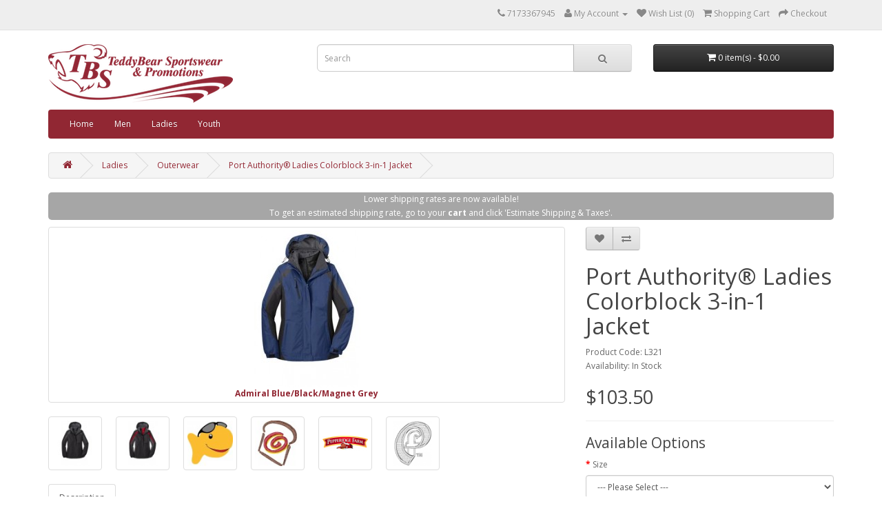

--- FILE ---
content_type: text/html; charset=utf-8
request_url: https://www.tbspfstore.com/index.php?route=product/product&path=59_60&product_id=169
body_size: 6263
content:
<!DOCTYPE html>
<!--[if IE]><![endif]-->
<!--[if IE 8 ]><html dir="ltr" lang="en" class="ie8"><![endif]-->
<!--[if IE 9 ]><html dir="ltr" lang="en" class="ie9"><![endif]-->
<!--[if (gt IE 9)|!(IE)]><!-->
<html dir="ltr" lang="en">
<!--<![endif]-->
<head>
<meta charset="UTF-8" />
<meta name="viewport" content="width=device-width, initial-scale=1">
<meta http-equiv="X-UA-Compatible" content="IE=edge">
<title>Port Authority® Ladies Colorblock 3-in-1 Jacket</title>
<base href="https://www.tbspfstore.com/" />
<script src="catalog/view/javascript/jquery/jquery-2.1.1.min.js" type="text/javascript"></script>
<link href="catalog/view/javascript/bootstrap/css/bootstrap.min.css" rel="stylesheet" media="screen" />
<script src="catalog/view/javascript/bootstrap/js/bootstrap.min.js" type="text/javascript"></script>
<link href="catalog/view/javascript/font-awesome/css/font-awesome.min.css" rel="stylesheet" type="text/css" />
<link href="//fonts.googleapis.com/css?family=Open+Sans:400,400i,300,700" rel="stylesheet" type="text/css" />
<link href="catalog/view/theme/default/stylesheet/stylesheet.css" rel="stylesheet">
<link href="catalog/view/javascript/jquery/magnific/magnific-popup.css" type="text/css" rel="stylesheet" media="screen" />
<link href="catalog/view/javascript/jquery/datetimepicker/bootstrap-datetimepicker.min.css" type="text/css" rel="stylesheet" media="screen" />
<script src="catalog/view/javascript/common.js" type="text/javascript"></script>
<link href="http://www.tbspfstore.com/index.php?route=product/product&amp;product_id=169" rel="canonical" />
<link href="https://www.tbspfstore.com/image/catalog/cart.png" rel="icon" />
<script src="catalog/view/javascript/jquery/magnific/jquery.magnific-popup.min.js" type="text/javascript"></script>
<script src="catalog/view/javascript/jquery/datetimepicker/moment.js" type="text/javascript"></script>
<script src="catalog/view/javascript/jquery/datetimepicker/bootstrap-datetimepicker.min.js" type="text/javascript"></script>
</head>
<body class="product-product-169">
<nav id="top">
  <div class="container">
   <!-- <div class="pull-left">
<form action="https://www.tbspfstore.com/index.php?route=common/currency/currency" method="post" enctype="multipart/form-data" id="form-currency">
  <div class="btn-group">
    <button class="btn btn-link dropdown-toggle" data-toggle="dropdown">
                            <strong>$</strong>
            <span class="hidden-xs hidden-sm hidden-md">Currency</span> <i class="fa fa-caret-down"></i></button>
    <ul class="dropdown-menu">
                  <li><button class="currency-select btn btn-link btn-block" type="button" name="EUR">€ Euro</button></li>
                        <li><button class="currency-select btn btn-link btn-block" type="button" name="GBP">£ Pound Sterling</button></li>
                        <li><button class="currency-select btn btn-link btn-block" type="button" name="USD">$ US Dollar</button></li>
                </ul>
  </div>
  <input type="hidden" name="code" value="" />
  <input type="hidden" name="redirect" value="https://www.tbspfstore.com/index.php?route=product/product&amp;path=59_60&amp;product_id=169" />
</form>
</div>
-->
        <div id="top-links" class="nav pull-right">
      <ul class="list-inline">
        <li><a href="http://www.tbspfstore.com/index.php?route=information/contact"><i class="fa fa-phone"></i></a> <span class="hidden-xs hidden-sm hidden-md">7173367945</span></li>
        <li class="dropdown"><a href="https://www.tbspfstore.com/index.php?route=account/account" title="My Account" class="dropdown-toggle" data-toggle="dropdown"><i class="fa fa-user"></i> <span class="hidden-xs hidden-sm hidden-md">My Account</span> <span class="caret"></span></a>
          <ul class="dropdown-menu dropdown-menu-right">
                        <li><a href="https://www.tbspfstore.com/index.php?route=account/register">Register</a></li>
            <li><a href="https://www.tbspfstore.com/index.php?route=account/login">Login</a></li>
                      </ul>
        </li>
        <li><a href="https://www.tbspfstore.com/index.php?route=account/wishlist" id="wishlist-total" title="Wish List (0)"><i class="fa fa-heart"></i> <span class="hidden-xs hidden-sm hidden-md">Wish List (0)</span></a></li>
        <li><a href="http://www.tbspfstore.com/index.php?route=checkout/cart" title="Shopping Cart"><i class="fa fa-shopping-cart"></i> <span class="hidden-xs hidden-sm hidden-md">Shopping Cart</span></a></li>
        <li><a href="https://www.tbspfstore.com/index.php?route=checkout/checkout" title="Checkout"><i class="fa fa-share"></i> <span class="hidden-xs hidden-sm hidden-md">Checkout</span></a></li>
      </ul>
    </div>
  </div>
</nav>
<header>
  <div class="container">
    <div class="row">
      <div class="col-sm-4">
        <div id="logo">
                    <a href="http://www.tbspfstore.com/index.php?route=common/home"><img src="https://www.tbspfstore.com/image/catalog/TBS_PF_Small.png" title="TeddyBear Sportswear" alt="TeddyBear Sportswear" class="img-responsive" /></a>
                  </div>
      </div>
      <div class="col-sm-5"><div id="search" class="input-group">
  <input type="text" name="search" value="" placeholder="Search" class="form-control input-lg" />
  <span class="input-group-btn">
    <button type="button" class="btn btn-default btn-lg"><i class="fa fa-search"></i></button>
  </span>
</div>      </div>
      <div class="col-sm-3"><div id="cart" class="btn-group btn-block">
  <button type="button" data-toggle="dropdown" data-loading-text="Loading..." class="btn btn-inverse btn-block btn-lg dropdown-toggle"><i class="fa fa-shopping-cart"></i> <span id="cart-total">0 item(s) - $0.00</span></button>
  <ul class="dropdown-menu pull-right">
        <li>
      <p class="text-center">Your shopping cart is empty!</p>
    </li>
      </ul>
</div>
</div>
    </div>
  </div>
</header>
<div class="container">
  <nav id="menu" class="navbar">
    <div class="navbar-header"><span id="category" class="visible-xs">Categories</span>
      <button type="button" class="btn btn-navbar navbar-toggle" data-toggle="collapse" data-target=".navbar-ex1-collapse"><i class="fa fa-bars"></i></button>
    </div>
    <div class="collapse navbar-collapse navbar-ex1-collapse">
      <ul class="nav navbar-nav">
      <li><a href="./index.php?route=common/home">Home</a></li>
                        <li class="dropdown"><a href="http://www.tbspfstore.com/index.php?route=product/category&amp;path=61" class="dropdown-toggle" data-toggle="dropdown">Men</a>
          <div class="dropdown-menu">
            <div class="dropdown-inner">
                            <ul class="list-unstyled">
                                <li><a href="http://www.tbspfstore.com/index.php?route=product/category&amp;path=61_72">Caps (8)</a></li>
                                <li><a href="http://www.tbspfstore.com/index.php?route=product/category&amp;path=61_62">Outerwear (7)</a></li>
                                <li><a href="http://www.tbspfstore.com/index.php?route=product/category&amp;path=61_68">Polos (14)</a></li>
                                <li><a href="http://www.tbspfstore.com/index.php?route=product/category&amp;path=61_77">Shirts (1)</a></li>
                                <li><a href="http://www.tbspfstore.com/index.php?route=product/category&amp;path=61_70">Sweatshirts (8)</a></li>
                                <li><a href="http://www.tbspfstore.com/index.php?route=product/category&amp;path=61_64">T-Shirts (7)</a></li>
                                <li><a href="http://www.tbspfstore.com/index.php?route=product/category&amp;path=61_66">Woven Shirts (1)</a></li>
                              </ul>
                          </div>
            <a href="http://www.tbspfstore.com/index.php?route=product/category&amp;path=61" class="see-all">Show All Men</a> </div>
        </li>
                                <li class="dropdown"><a href="http://www.tbspfstore.com/index.php?route=product/category&amp;path=59" class="dropdown-toggle" data-toggle="dropdown">Ladies</a>
          <div class="dropdown-menu">
            <div class="dropdown-inner">
                            <ul class="list-unstyled">
                                <li><a href="http://www.tbspfstore.com/index.php?route=product/category&amp;path=59_73">Caps (1)</a></li>
                                <li><a href="http://www.tbspfstore.com/index.php?route=product/category&amp;path=59_60">Outerwear (4)</a></li>
                                <li><a href="http://www.tbspfstore.com/index.php?route=product/category&amp;path=59_69">Polos (6)</a></li>
                                <li><a href="http://www.tbspfstore.com/index.php?route=product/category&amp;path=59_65">Shirts (0)</a></li>
                                <li><a href="http://www.tbspfstore.com/index.php?route=product/category&amp;path=59_71">Sweatshirts (1)</a></li>
                                <li><a href="http://www.tbspfstore.com/index.php?route=product/category&amp;path=59_74">T-Shirts (3)</a></li>
                                <li><a href="http://www.tbspfstore.com/index.php?route=product/category&amp;path=59_67">Woven Shirts (2)</a></li>
                              </ul>
                          </div>
            <a href="http://www.tbspfstore.com/index.php?route=product/category&amp;path=59" class="see-all">Show All Ladies</a> </div>
        </li>
                                <li><a href="http://www.tbspfstore.com/index.php?route=product/category&amp;path=63">Youth</a></li>
                      </ul>
    </div>
  </nav>
</div>
<div class="container">
  <ul class="breadcrumb">
        <li><a href="http://www.tbspfstore.com/index.php?route=common/home"><i class="fa fa-home"></i></a></li>
        <li><a href="http://www.tbspfstore.com/index.php?route=product/category&amp;path=59">Ladies</a></li>
        <li><a href="http://www.tbspfstore.com/index.php?route=product/category&amp;path=59_60">Outerwear</a></li>
        <li><a href="http://www.tbspfstore.com/index.php?route=product/product&amp;path=59_60&amp;product_id=169">Port Authority® Ladies Colorblock 3-in-1 Jacket</a></li>
      </ul>
  <div class="row">                <div id="content" class="col-sm-12">                                <div style="background:rgba(0, 0, 0, 0.35); border-radius: 5px;">
	                                <p align="center" style="color: white;">Lower shipping rates are now available! <br> To get an estimated shipping rate, go to your <a href="index.php?route=checkout/cart" style="color:white"><strong>cart</strong></a> and click 'Estimate Shipping & Taxes'.</p>
	                                
                                </div>


      <div class="row">
                                <div class="col-sm-8">
                    <ul class="thumbnails">
                        <li><a class="thumbnail" href="https://www.tbspfstore.com/image/cache/catalog/Product%20Images/L321/L321_admrlblueblackmgntgrey_flat_front__92188-500x500.jpg" title="Admiral Blue/Black/Magnet Grey"><img src="https://www.tbspfstore.com/image/cache/catalog/Product%20Images/L321/L321_admrlblueblackmgntgrey_flat_front__92188-228x228.jpg" title="Admiral Blue/Black/Magnet Grey" alt="Port Authority® Ladies Colorblock 3-in-1 Jacket" /><div class="text-center"><strong>Admiral Blue/Black/Magnet Grey</strong></div></a></li>
                                                <li class="image-additional"><a class="thumbnail" href="https://www.tbspfstore.com/image/cache/catalog/Product%20Images/L321/L321_blackblackmgntgrey_flat_front__80339-500x500.jpg" title="Black/Black/Magnet Grey"> <img src="https://www.tbspfstore.com/image/cache/catalog/Product%20Images/L321/L321_blackblackmgntgrey_flat_front__80339-74x74.jpg" title="Black/Black/Magnet Grey" alt="Port Authority® Ladies Colorblock 3-in-1 Jacket" /></a></li>
                        <li class="image-additional"><a class="thumbnail" href="https://www.tbspfstore.com/image/cache/catalog/Product%20Images/L321/L321_blackmgntgreyrichred_flat_front__91088-500x500.jpg" title="Black/Magnet Grey/Rich Red"> <img src="https://www.tbspfstore.com/image/cache/catalog/Product%20Images/L321/L321_blackmgntgreyrichred_flat_front__91088-74x74.jpg" title="Black/Magnet Grey/Rich Red" alt="Port Authority® Ladies Colorblock 3-in-1 Jacket" /></a></li>
                        <li class="image-additional"><a class="thumbnail" href="https://www.tbspfstore.com/image/cache/catalog/Logos/_Gold_Fish__37631-500x500.jpg" title="Gold Fish Logo"> <img src="https://www.tbspfstore.com/image/cache/catalog/Logos/_Gold_Fish__37631-74x74.jpg" title="Gold Fish Logo" alt="Port Authority® Ladies Colorblock 3-in-1 Jacket" /></a></li>
                        <li class="image-additional"><a class="thumbnail" href="https://www.tbspfstore.com/image/cache/catalog/Logos/_Swirl%20Logo-500x500.jpg" title="Swirl Logo"> <img src="https://www.tbspfstore.com/image/cache/catalog/Logos/_Swirl%20Logo-74x74.jpg" title="Swirl Logo" alt="Port Authority® Ladies Colorblock 3-in-1 Jacket" /></a></li>
                        <li class="image-additional"><a class="thumbnail" href="https://www.tbspfstore.com/image/cache/catalog/Logos/_PF%20Mill%20Logo-500x500.png" title="PF Mill Logo"> <img src="https://www.tbspfstore.com/image/cache/catalog/Logos/_PF%20Mill%20Logo-74x74.png" title="PF Mill Logo" alt="Port Authority® Ladies Colorblock 3-in-1 Jacket" /></a></li>
                        <li class="image-additional"><a class="thumbnail" href="https://www.tbspfstore.com/image/cache/catalog/Logos/_PFDessert%20Shop%20Logo-500x500.png" title="Dessert Shop Logo"> <img src="https://www.tbspfstore.com/image/cache/catalog/Logos/_PFDessert%20Shop%20Logo-74x74.png" title="Dessert Shop Logo" alt="Port Authority® Ladies Colorblock 3-in-1 Jacket" /></a></li>
                                  </ul>
                    <ul class="nav nav-tabs">
            <li class="active"><a href="#tab-description" data-toggle="tab">Description</a></li>
                                  </ul>
          <div class="tab-content">
            <div class="tab-pane active" id="tab-description"><p style="color: rgb(0, 0, 0); font-family: Verdana, Arial, Helvetica, sans-serif; font-size: 10px; line-height: normal;">With a quilted zip-in liner jacket, our water-resistant Colorblock 3-in-1 Jacket quickly adapts to the elements in the mountains or around the neighborhood. Simply zip the shell jacket and liner jacket together for maximum protection or wear either piece alone as conditions dictate.</p><ul style="color: rgb(0, 0, 0); font-family: Verdana, Arial, Helvetica, sans-serif; font-size: 10px; line-height: normal;"><li>100% polyester shell</li><li>3-ounce polyfill in body and sleeves</li><li>3,000 MM fabric waterproof rating</li><li>1,000 G/M2 fabric waterproof rating</li><li>Gently contoured silhouette</li><li>Zip-off hood with drawcord and toggles for adjustability</li><li>Storm flap with snap closure</li><li>Reverse coil zippered chest pocket</li><li>Port Pocket™ in outer shell for easy embroidery access</li><li>Front zippered pockets</li><li>Adjustable self-fabric tab cuffs with hook and loop closures</li><li>Open hem</li><li>Liner jacket has high loft fleece lining</li></ul><p style="color: rgb(0, 0, 0); font-family: Verdana, Arial, Helvetica, sans-serif; font-size: 10px; line-height: normal;">&nbsp;</p><p class="bold-text" style="color: rgb(0, 0, 0); font-family: Verdana, Arial, Helvetica, sans-serif; font-size: 10px; line-height: normal;">Ladies Sizes: XS-4XL</p><p class="bold-text" style="color: rgb(0, 0, 0); font-family: Verdana, Arial, Helvetica, sans-serif; font-size: 10px; line-height: normal;"><a href="http://www.apparelvideos.com/cs/CatalogBrowser?todo=ss&amp;productId=L321" target="_blank" style="color: rgb(32, 104, 164); outline: none; font-size: 11px; background-color: rgb(255, 255, 255);"><img src="http://cdn.sanmar.com/images/specsheet/bt_downloadspecsheet.png" alt="Download Specsheet" border="0" style="cursor: pointer;">&nbsp;</a><span style="color: rgb(102, 102, 102); font-size: 11px;"></span><a href="http://www.apparelvideos.com/cs/CatalogBrowser?todo=mm&amp;productId=L321" target="_blank" style="color: rgb(32, 104, 164); outline: none; font-size: 11px; background-color: rgb(255, 255, 255);"><img src="http://cdn.sanmar.com/images/specsheet/bt_productmeasurements.png" alt="Download Measurements" border="0" style="cursor: pointer;"></a><br></p></div>
                                  </div>
        </div>
                                <div class="col-sm-4">
          <div class="btn-group">
            <button type="button" data-toggle="tooltip" class="btn btn-default" title="Add to Wish List" onclick="wishlist.add('169');"><i class="fa fa-heart"></i></button>
            <button type="button" data-toggle="tooltip" class="btn btn-default" title="Compare this Product" onclick="compare.add('169');"><i class="fa fa-exchange"></i></button>
          </div>
          <h1>Port Authority® Ladies Colorblock 3-in-1 Jacket</h1>
          <ul class="list-unstyled">
                        <li>Product Code: L321</li>
                        <li>Availability: In Stock</li>
          </ul>
                    <ul class="list-unstyled">
                        <li>
              <h2>$103.50</h2>
            </li>
                                                          </ul>
                    <div id="product">
                        <hr>
            <h3>Available Options</h3>
                                    <div class="form-group required">
              <label class="control-label" for="input-option695">Size</label>
              <select name="option[695]" id="input-option695" class="form-control">
                <option value=""> --- Please Select --- </option>
                                <option value="2842">X-Small                                </option>
                                <option value="2843">Small                                </option>
                                <option value="2844">Medium                                </option>
                                <option value="2845">Large                                </option>
                                <option value="2846">X-Large                                </option>
                                <option value="2847">2X-Large                                (+$2.00)
                                </option>
                                <option value="2848">3X-Large                                (+$3.00)
                                </option>
                                <option value="2849">4X-Large                                (+$4.00)
                                </option>
                              </select>
            </div>
                                                                                                                                                <div class="form-group required">
              <label class="control-label" for="input-option696">Embroidery</label>
              <select name="option[696]" id="input-option696" class="form-control">
                <option value=""> --- Please Select --- </option>
                                <option value="2850">Dessert Shop Logo                                </option>
                                <option value="2851">Gold Fish Logo                                </option>
                                <option value="2852">PF Mill Logo                                </option>
                                <option value="2853">Swirl Logo                                </option>
                              </select>
            </div>
                                                                                                                                                <div class="form-group required">
              <label class="control-label" for="input-option697">Color</label>
              <select name="option[697]" id="input-option697" class="form-control">
                <option value=""> --- Please Select --- </option>
                                <option value="2856">Admiral Blue/Black/Magnet Grey                                </option>
                                <option value="2857">Black/Magnet Grey/Rich Red                                </option>
                                <option value="2855">Black/Black/Magnet Grey                                </option>
                              </select>
            </div>
                                                                                                                                                            <div class="form-group">
              <label class="control-label" for="input-quantity">Qty</label>
              <input type="text" name="quantity" value="1" size="2" id="input-quantity" class="form-control" />
              <input type="hidden" name="product_id" value="169" />
              <br />
              <button type="button" id="button-cart" data-loading-text="Loading..." class="btn btn-primary btn-lg btn-block">Add to Cart</button>
            </div>
                      </div>
                  </div>
      </div>
                  <p>Tags:                        <a href="http://www.tbspfstore.com/index.php?route=product/search&amp;tag=Port">Port</a>,
                                <a href="http://www.tbspfstore.com/index.php?route=product/search&amp;tag=Authority">Authority</a>,
                                <a href="http://www.tbspfstore.com/index.php?route=product/search&amp;tag=Ladies">Ladies</a>,
                                <a href="http://www.tbspfstore.com/index.php?route=product/search&amp;tag=Colorblock">Colorblock</a>,
                                <a href="http://www.tbspfstore.com/index.php?route=product/search&amp;tag=3">3</a>,
                                <a href="http://www.tbspfstore.com/index.php?route=product/search&amp;tag=in">in</a>,
                                <a href="http://www.tbspfstore.com/index.php?route=product/search&amp;tag=1">1</a>,
                                <a href="http://www.tbspfstore.com/index.php?route=product/search&amp;tag=Jacket">Jacket</a>
                      </p>
            </div>
    </div>
</div>
<script type="text/javascript"><!--
$('select[name=\'recurring_id\'], input[name="quantity"]').change(function(){
	$.ajax({
		url: 'index.php?route=product/product/getRecurringDescription',
		type: 'post',
		data: $('input[name=\'product_id\'], input[name=\'quantity\'], select[name=\'recurring_id\']'),
		dataType: 'json',
		beforeSend: function() {
			$('#recurring-description').html('');
		},
		success: function(json) {
			$('.alert, .text-danger').remove();

			if (json['success']) {
				$('#recurring-description').html(json['success']);
			}
		}
	});
});
//--></script>
<script type="text/javascript"><!--
$('#button-cart').on('click', function() {
	$.ajax({
		url: 'index.php?route=checkout/cart/add',
		type: 'post',
		data: $('#product input[type=\'text\'], #product input[type=\'hidden\'], #product input[type=\'radio\']:checked, #product input[type=\'checkbox\']:checked, #product select, #product textarea'),
		dataType: 'json',
		beforeSend: function() {
			$('#button-cart').button('loading');
		},
		complete: function() {
			$('#button-cart').button('reset');
		},
		success: function(json) {
			$('.alert, .text-danger').remove();
			$('.form-group').removeClass('has-error');

			if (json['error']) {
				if (json['error']['option']) {
					for (i in json['error']['option']) {
						var element = $('#input-option' + i.replace('_', '-'));

						if (element.parent().hasClass('input-group')) {
							element.parent().after('<div class="text-danger">' + json['error']['option'][i] + '</div>');
						} else {
							element.after('<div class="text-danger">' + json['error']['option'][i] + '</div>');
						}
					}
				}

				if (json['error']['recurring']) {
					$('select[name=\'recurring_id\']').after('<div class="text-danger">' + json['error']['recurring'] + '</div>');
				}

				// Highlight any found errors
				$('.text-danger').parent().addClass('has-error');
			}

			if (json['success']) {
				$('.breadcrumb').after('<div class="alert alert-success">' + json['success'] + '<button type="button" class="close" data-dismiss="alert">&times;</button></div>');

				$('#cart > button').html('<span id="cart-total"><i class="fa fa-shopping-cart"></i> ' + json['total'] + '</span>');

				$('html, body').animate({ scrollTop: 0 }, 'slow');

				$('#cart > ul').load('index.php?route=common/cart/info ul li');
			}
		},
        error: function(xhr, ajaxOptions, thrownError) {
            alert(thrownError + "\r\n" + xhr.statusText + "\r\n" + xhr.responseText);
        }
	});
});
//--></script>
<script type="text/javascript"><!--
$('.date').datetimepicker({
	pickTime: false
});

$('.datetime').datetimepicker({
	pickDate: true,
	pickTime: true
});

$('.time').datetimepicker({
	pickDate: false
});

$('button[id^=\'button-upload\']').on('click', function() {
	var node = this;

	$('#form-upload').remove();

	$('body').prepend('<form enctype="multipart/form-data" id="form-upload" style="display: none;"><input type="file" name="file" /></form>');

	$('#form-upload input[name=\'file\']').trigger('click');

	if (typeof timer != 'undefined') {
    	clearInterval(timer);
	}

	timer = setInterval(function() {
		if ($('#form-upload input[name=\'file\']').val() != '') {
			clearInterval(timer);

			$.ajax({
				url: 'index.php?route=tool/upload',
				type: 'post',
				dataType: 'json',
				data: new FormData($('#form-upload')[0]),
				cache: false,
				contentType: false,
				processData: false,
				beforeSend: function() {
					$(node).button('loading');
				},
				complete: function() {
					$(node).button('reset');
				},
				success: function(json) {
					$('.text-danger').remove();

					if (json['error']) {
						$(node).parent().find('input').after('<div class="text-danger">' + json['error'] + '</div>');
					}

					if (json['success']) {
						alert(json['success']);

						$(node).parent().find('input').val(json['code']);
					}
				},
				error: function(xhr, ajaxOptions, thrownError) {
					alert(thrownError + "\r\n" + xhr.statusText + "\r\n" + xhr.responseText);
				}
			});
		}
	}, 500);
});
//--></script>
<script type="text/javascript"><!--
$('#review').delegate('.pagination a', 'click', function(e) {
    e.preventDefault();

    $('#review').fadeOut('slow');

    $('#review').load(this.href);

    $('#review').fadeIn('slow');
});

$('#review').load('index.php?route=product/product/review&product_id=169');

$('#button-review').on('click', function() {
	$.ajax({
		url: 'index.php?route=product/product/write&product_id=169',
		type: 'post',
		dataType: 'json',
		data: $("#form-review").serialize(),
		beforeSend: function() {
			$('#button-review').button('loading');
		},
		complete: function() {
			$('#button-review').button('reset');
		},
		success: function(json) {
			$('.alert-success, .alert-danger').remove();

			if (json['error']) {
				$('#review').after('<div class="alert alert-danger"><i class="fa fa-exclamation-circle"></i> ' + json['error'] + '</div>');
			}

			if (json['success']) {
				$('#review').after('<div class="alert alert-success"><i class="fa fa-check-circle"></i> ' + json['success'] + '</div>');

				$('input[name=\'name\']').val('');
				$('textarea[name=\'text\']').val('');
				$('input[name=\'rating\']:checked').prop('checked', false);
			}
		}
	});
});

$(document).ready(function() {
	$('.thumbnails').magnificPopup({
		type:'image',
		delegate: 'a',
		gallery: {
			enabled:true
		}
	});
});
//--></script>
<footer>
  <div class="container">
    <div class="row">
            <div class="col-sm-3">
        <h5>Information</h5>
        <ul class="list-unstyled">
                    <li><a href="http://www.tbspfstore.com/index.php?route=information/information&amp;information_id=3">Privacy Policy</a></li>
                    <li><a href="http://www.tbspfstore.com/index.php?route=information/information&amp;information_id=7">Credit Card/Paypal Checkout Information</a></li>
                    <li><a href="http://www.tbspfstore.com/index.php?route=information/information&amp;information_id=5">Terms &amp; Conditions</a></li>
                  </ul>
      </div>
            <div class="col-sm-3">
        <h5>Customer Service</h5>
        <ul class="list-unstyled">
          <li><a href="http://www.tbspfstore.com/index.php?route=information/contact">Contact Us</a></li>
          <!--<li><a href="https://www.tbspfstore.com/index.php?route=account/return/add">Returns</a></li>-->
          <li><a href="http://www.tbspfstore.com/index.php?route=information/sitemap">Site Map</a></li>
        </ul>
      </div>
      <div class="col-sm-3">
        <h5>Extras</h5>
        <ul class="list-unstyled">
          <!--<li><a href="http://www.tbspfstore.com/index.php?route=product/manufacturer">Brands</a></li>-->
          <li><a href="https://www.tbspfstore.com/index.php?route=account/voucher">Gift Certificates</a></li>
         <!-- <li><a href="https://www.tbspfstore.com/index.php?route=affiliate/account">Affiliates</a></li>-->
         <!-- <li><a href="http://www.tbspfstore.com/index.php?route=product/special">Specials</a></li>-->
        </ul>
      </div>
      <div class="col-sm-3">
        <h5>My Account</h5>
        <ul class="list-unstyled">
          <li><a href="https://www.tbspfstore.com/index.php?route=account/account">My Account</a></li>
          <li><a href="https://www.tbspfstore.com/index.php?route=account/order">Order History</a></li>
          <li><a href="https://www.tbspfstore.com/index.php?route=account/wishlist">Wish List</a></li>
         <!-- <li><a href="https://www.tbspfstore.com/index.php?route=account/newsletter">Newsletter</a></li>-->
        </ul>
      </div>
    </div>
    <hr>
    <p>Powered By <a href="http://www.opencart.com">OpenCart</a><br /> TeddyBear Sportswear &copy; 2025</p>
  </div>
</footer>

<!--
OpenCart is open source software and you are free to remove the powered by OpenCart if you want, but its generally accepted practise to make a small donation.
Please donate via PayPal to donate@opencart.com
//-->

<!-- Theme created by Welford Media for OpenCart 2.0 www.welfordmedia.co.uk -->

</body></html>